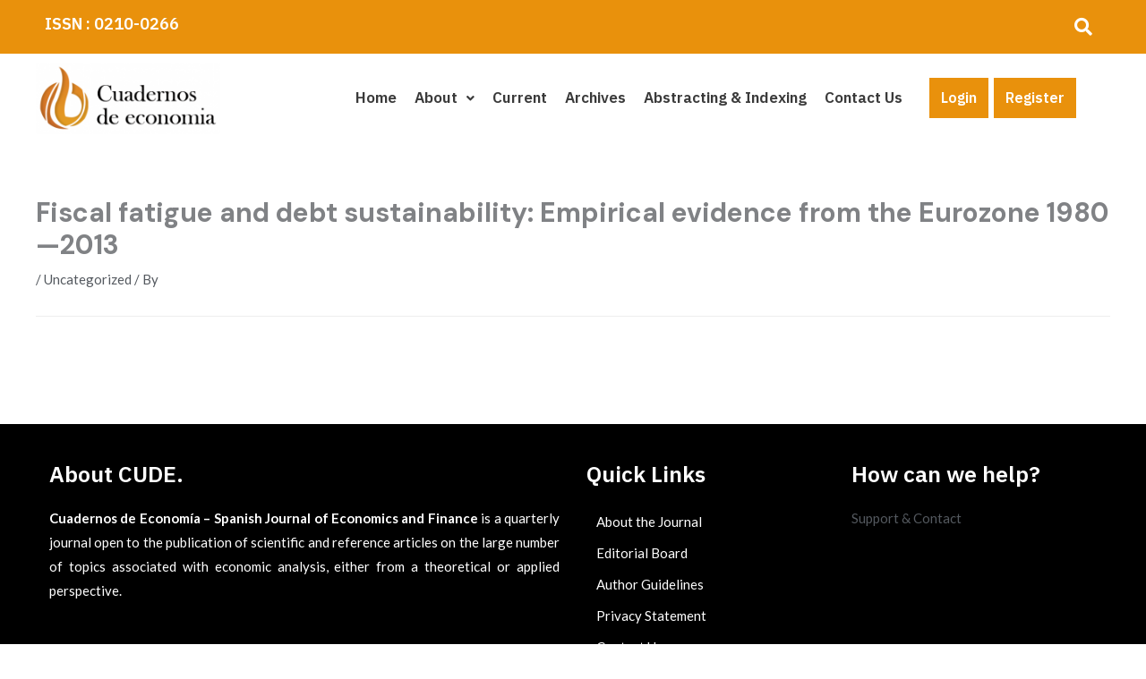

--- FILE ---
content_type: text/css
request_url: https://cude.es/wp-content/uploads/elementor/css/post-6017.css?ver=1764751030
body_size: 783
content:
.elementor-6017 .elementor-element.elementor-element-184f7c5:not(.elementor-motion-effects-element-type-background), .elementor-6017 .elementor-element.elementor-element-184f7c5 > .elementor-motion-effects-container > .elementor-motion-effects-layer{background-color:#E9910C;}.elementor-6017 .elementor-element.elementor-element-184f7c5{transition:background 0.3s, border 0.3s, border-radius 0.3s, box-shadow 0.3s;padding:0px 0px 0px 0px;}.elementor-6017 .elementor-element.elementor-element-184f7c5 > .elementor-background-overlay{transition:background 0.3s, border-radius 0.3s, opacity 0.3s;}.elementor-6017 .elementor-element.elementor-element-2bd8bee{font-family:"IBM Plex Sans", Sans-serif;font-size:18px;font-weight:600;color:#FFFFFF;}.elementor-6017 .elementor-element.elementor-element-4ea18ff .hfe-input-focus .hfe-search-icon-toggle input[type=search]{width:188px;}.elementor-6017 .elementor-element.elementor-element-4ea18ff .hfe-search-icon-toggle input[type=search]{padding:0 calc( 20px / 2);}.elementor-6017 .elementor-element.elementor-element-4ea18ff .hfe-search-icon-toggle i.fa-search:before{font-size:20px;}.elementor-6017 .elementor-element.elementor-element-4ea18ff .hfe-search-icon-toggle i.fa-search, .elementor-6017 .elementor-element.elementor-element-4ea18ff .hfe-search-icon-toggle{width:20px;}.elementor-6017 .elementor-element.elementor-element-4ea18ff .hfe-input-focus .hfe-search-form__input:focus{background-color:#ededed;}.elementor-6017 .elementor-element.elementor-element-4ea18ff .hfe-input-focus .hfe-search-icon-toggle .hfe-search-form__input{border-style:none;border-radius:3px;}.elementor-6017 .elementor-element.elementor-element-4ea18ff .hfe-search-icon-toggle i{color:#FFFFFF;border-color:#FFFFFF;fill:#FFFFFF;}.elementor-6017 .elementor-element.elementor-element-081ac22 > .elementor-container > .elementor-column > .elementor-widget-wrap{align-content:center;align-items:center;}.elementor-6017 .elementor-element.elementor-element-f522ea4 > .elementor-widget-container{margin:0px 0px 0px -10px;}.elementor-6017 .elementor-element.elementor-element-f522ea4{text-align:left;}.elementor-6017 .elementor-element.elementor-element-b5d667d .menu-item a.hfe-menu-item{padding-left:10px;padding-right:10px;}.elementor-6017 .elementor-element.elementor-element-b5d667d .menu-item a.hfe-sub-menu-item{padding-left:calc( 10px + 20px );padding-right:10px;}.elementor-6017 .elementor-element.elementor-element-b5d667d .hfe-nav-menu__layout-vertical .menu-item ul ul a.hfe-sub-menu-item{padding-left:calc( 10px + 40px );padding-right:10px;}.elementor-6017 .elementor-element.elementor-element-b5d667d .hfe-nav-menu__layout-vertical .menu-item ul ul ul a.hfe-sub-menu-item{padding-left:calc( 10px + 60px );padding-right:10px;}.elementor-6017 .elementor-element.elementor-element-b5d667d .hfe-nav-menu__layout-vertical .menu-item ul ul ul ul a.hfe-sub-menu-item{padding-left:calc( 10px + 80px );padding-right:10px;}.elementor-6017 .elementor-element.elementor-element-b5d667d .menu-item a.hfe-menu-item, .elementor-6017 .elementor-element.elementor-element-b5d667d .menu-item a.hfe-sub-menu-item{padding-top:14px;padding-bottom:14px;}.elementor-6017 .elementor-element.elementor-element-b5d667d ul.sub-menu{width:220px;}.elementor-6017 .elementor-element.elementor-element-b5d667d .sub-menu a.hfe-sub-menu-item,
						 .elementor-6017 .elementor-element.elementor-element-b5d667d nav.hfe-dropdown li a.hfe-menu-item,
						 .elementor-6017 .elementor-element.elementor-element-b5d667d nav.hfe-dropdown li a.hfe-sub-menu-item,
						 .elementor-6017 .elementor-element.elementor-element-b5d667d nav.hfe-dropdown-expandible li a.hfe-menu-item,
						 .elementor-6017 .elementor-element.elementor-element-b5d667d nav.hfe-dropdown-expandible li a.hfe-sub-menu-item{padding-top:15px;padding-bottom:15px;}.elementor-6017 .elementor-element.elementor-element-b5d667d .hfe-nav-menu__toggle{margin-left:auto;}.elementor-6017 .elementor-element.elementor-element-b5d667d a.hfe-menu-item, .elementor-6017 .elementor-element.elementor-element-b5d667d a.hfe-sub-menu-item{font-family:"IBM Plex Sans", Sans-serif;font-size:17px;font-weight:600;}.elementor-6017 .elementor-element.elementor-element-b5d667d .menu-item a.hfe-menu-item, .elementor-6017 .elementor-element.elementor-element-b5d667d .sub-menu a.hfe-sub-menu-item{color:#3A3A3A;}.elementor-6017 .elementor-element.elementor-element-b5d667d .sub-menu,
								.elementor-6017 .elementor-element.elementor-element-b5d667d nav.hfe-dropdown,
								.elementor-6017 .elementor-element.elementor-element-b5d667d nav.hfe-dropdown-expandible,
								.elementor-6017 .elementor-element.elementor-element-b5d667d nav.hfe-dropdown .menu-item a.hfe-menu-item,
								.elementor-6017 .elementor-element.elementor-element-b5d667d nav.hfe-dropdown .menu-item a.hfe-sub-menu-item{background-color:#fff;}.elementor-6017 .elementor-element.elementor-element-b5d667d .sub-menu li.menu-item:not(:last-child),
						.elementor-6017 .elementor-element.elementor-element-b5d667d nav.hfe-dropdown li.menu-item:not(:last-child),
						.elementor-6017 .elementor-element.elementor-element-b5d667d nav.hfe-dropdown-expandible li.menu-item:not(:last-child){border-bottom-style:solid;border-bottom-color:#c4c4c4;border-bottom-width:1px;}.elementor-6017 .elementor-element.elementor-element-3b97a65{width:auto;max-width:auto;text-align:center;}.elementor-6017 .elementor-element.elementor-element-3b97a65 > .elementor-widget-container{margin:0px 03px 0px 0px;}.elementor-6017 .elementor-element.elementor-element-3b97a65 .premium-button{font-family:"IBM Plex Sans", Sans-serif;font-size:16px;font-weight:600;}.elementor-6017 .elementor-element.elementor-element-3b97a65 .premium-button .premium-button-text-icon-wrapper span{color:#FFFFFF;}.elementor-6017 .elementor-element.elementor-element-3b97a65 .premium-button, .elementor-6017 .elementor-element.elementor-element-3b97a65 .premium-button.premium-button-style2-shutinhor:before , .elementor-6017 .elementor-element.elementor-element-3b97a65 .premium-button.premium-button-style2-shutinver:before , .elementor-6017 .elementor-element.elementor-element-3b97a65 .premium-button-style5-radialin:before , .elementor-6017 .elementor-element.elementor-element-3b97a65 .premium-button-style5-rectin:before{background-color:#E9910C;}.elementor-6017 .elementor-element.elementor-element-3b97a65 .premium-button, .elementor-6017 .elementor-element.elementor-element-3b97a65 .premium-button-line6::after{padding:13px 13px 13px 13px;}.elementor-6017 .elementor-element.elementor-element-fad0036{width:auto;max-width:auto;text-align:center;}.elementor-6017 .elementor-element.elementor-element-fad0036 > .elementor-widget-container{margin:0px 0px 0px 3px;}.elementor-6017 .elementor-element.elementor-element-fad0036 .premium-button{font-family:"IBM Plex Sans", Sans-serif;font-size:16px;font-weight:600;}.elementor-6017 .elementor-element.elementor-element-fad0036 .premium-button .premium-button-text-icon-wrapper span{color:#FFFFFF;}.elementor-6017 .elementor-element.elementor-element-fad0036 .premium-button, .elementor-6017 .elementor-element.elementor-element-fad0036 .premium-button.premium-button-style2-shutinhor:before , .elementor-6017 .elementor-element.elementor-element-fad0036 .premium-button.premium-button-style2-shutinver:before , .elementor-6017 .elementor-element.elementor-element-fad0036 .premium-button-style5-radialin:before , .elementor-6017 .elementor-element.elementor-element-fad0036 .premium-button-style5-rectin:before{background-color:#E9910C;}.elementor-6017 .elementor-element.elementor-element-fad0036 .premium-button, .elementor-6017 .elementor-element.elementor-element-fad0036 .premium-button-line6::after{padding:13px 13px 13px 13px;}@media(max-width:767px){.elementor-6017 .elementor-element.elementor-element-2bd8bee{text-align:center;}.elementor-6017 .elementor-element.elementor-element-756339c{width:60%;}.elementor-6017 .elementor-element.elementor-element-f522ea4{text-align:center;}.elementor-6017 .elementor-element.elementor-element-25ea1aa{width:37%;}}@media(min-width:768px){.elementor-6017 .elementor-element.elementor-element-756339c{width:18%;}.elementor-6017 .elementor-element.elementor-element-25ea1aa{width:64.332%;}.elementor-6017 .elementor-element.elementor-element-5dda3ce{width:17%;}}@media(max-width:1024px) and (min-width:768px){.elementor-6017 .elementor-element.elementor-element-756339c{width:30%;}.elementor-6017 .elementor-element.elementor-element-25ea1aa{width:36%;}.elementor-6017 .elementor-element.elementor-element-5dda3ce{width:33%;}}

--- FILE ---
content_type: text/css
request_url: https://cude.es/wp-content/uploads/elementor/css/post-3286.css?ver=1764751030
body_size: 400
content:
.elementor-3286 .elementor-element.elementor-element-4e6e17b:not(.elementor-motion-effects-element-type-background), .elementor-3286 .elementor-element.elementor-element-4e6e17b > .elementor-motion-effects-container > .elementor-motion-effects-layer{background-color:#000000;}.elementor-3286 .elementor-element.elementor-element-4e6e17b{transition:background 0.3s, border 0.3s, border-radius 0.3s, box-shadow 0.3s;margin-top:60px;margin-bottom:0px;padding:25px 0px 25px 0px;}.elementor-3286 .elementor-element.elementor-element-4e6e17b > .elementor-background-overlay{transition:background 0.3s, border-radius 0.3s, opacity 0.3s;}.elementor-3286 .elementor-element.elementor-element-445037d .elementor-heading-title{font-family:"IBM Plex Sans", Sans-serif;font-size:25px;font-weight:600;color:#FFFFFF;}.elementor-3286 .elementor-element.elementor-element-e2721ac{text-align:justify;color:#FFFFFF;}.elementor-3286 .elementor-element.elementor-element-60b0d29 .elementor-heading-title{font-family:"IBM Plex Sans", Sans-serif;font-size:25px;font-weight:600;color:#FFFFFF;}.elementor-3286 .elementor-element.elementor-element-96ec1c1 .menu-item a.hfe-menu-item{padding-left:11px;padding-right:11px;}.elementor-3286 .elementor-element.elementor-element-96ec1c1 .menu-item a.hfe-sub-menu-item{padding-left:calc( 11px + 20px );padding-right:11px;}.elementor-3286 .elementor-element.elementor-element-96ec1c1 .hfe-nav-menu__layout-vertical .menu-item ul ul a.hfe-sub-menu-item{padding-left:calc( 11px + 40px );padding-right:11px;}.elementor-3286 .elementor-element.elementor-element-96ec1c1 .hfe-nav-menu__layout-vertical .menu-item ul ul ul a.hfe-sub-menu-item{padding-left:calc( 11px + 60px );padding-right:11px;}.elementor-3286 .elementor-element.elementor-element-96ec1c1 .hfe-nav-menu__layout-vertical .menu-item ul ul ul ul a.hfe-sub-menu-item{padding-left:calc( 11px + 80px );padding-right:11px;}.elementor-3286 .elementor-element.elementor-element-96ec1c1 .menu-item a.hfe-menu-item, .elementor-3286 .elementor-element.elementor-element-96ec1c1 .menu-item a.hfe-sub-menu-item{padding-top:10px;padding-bottom:10px;}.elementor-3286 .elementor-element.elementor-element-96ec1c1 .sub-menu a.hfe-sub-menu-item,
						 .elementor-3286 .elementor-element.elementor-element-96ec1c1 nav.hfe-dropdown li a.hfe-menu-item,
						 .elementor-3286 .elementor-element.elementor-element-96ec1c1 nav.hfe-dropdown li a.hfe-sub-menu-item,
						 .elementor-3286 .elementor-element.elementor-element-96ec1c1 nav.hfe-dropdown-expandible li a.hfe-menu-item,
						 .elementor-3286 .elementor-element.elementor-element-96ec1c1 nav.hfe-dropdown-expandible li a.hfe-sub-menu-item{padding-top:15px;padding-bottom:15px;}.elementor-3286 .elementor-element.elementor-element-96ec1c1 .menu-item a.hfe-menu-item, .elementor-3286 .elementor-element.elementor-element-96ec1c1 .sub-menu a.hfe-sub-menu-item{color:#FFFFFF;}.elementor-3286 .elementor-element.elementor-element-96ec1c1 .sub-menu,
								.elementor-3286 .elementor-element.elementor-element-96ec1c1 nav.hfe-dropdown,
								.elementor-3286 .elementor-element.elementor-element-96ec1c1 nav.hfe-dropdown-expandible,
								.elementor-3286 .elementor-element.elementor-element-96ec1c1 nav.hfe-dropdown .menu-item a.hfe-menu-item,
								.elementor-3286 .elementor-element.elementor-element-96ec1c1 nav.hfe-dropdown .menu-item a.hfe-sub-menu-item{background-color:#fff;}.elementor-3286 .elementor-element.elementor-element-96ec1c1 .sub-menu li.menu-item:not(:last-child),
						.elementor-3286 .elementor-element.elementor-element-96ec1c1 nav.hfe-dropdown li.menu-item:not(:last-child),
						.elementor-3286 .elementor-element.elementor-element-96ec1c1 nav.hfe-dropdown-expandible li.menu-item:not(:last-child){border-bottom-style:solid;border-bottom-color:#c4c4c4;border-bottom-width:1px;}.elementor-3286 .elementor-element.elementor-element-c693296 .elementor-heading-title{font-family:"IBM Plex Sans", Sans-serif;font-size:25px;font-weight:600;color:#FFFFFF;}.elementor-3286 .elementor-element.elementor-element-dd2bb7d{text-align:justify;color:#FFFFFF;}.elementor-3286 .elementor-element.elementor-element-8b656e8:not(.elementor-motion-effects-element-type-background), .elementor-3286 .elementor-element.elementor-element-8b656e8 > .elementor-motion-effects-container > .elementor-motion-effects-layer{background-color:#FBFBFB;}.elementor-3286 .elementor-element.elementor-element-8b656e8{transition:background 0.3s, border 0.3s, border-radius 0.3s, box-shadow 0.3s;padding:8px 0px 8px 0px;}.elementor-3286 .elementor-element.elementor-element-8b656e8 > .elementor-background-overlay{transition:background 0.3s, border-radius 0.3s, opacity 0.3s;}.elementor-3286 .elementor-element.elementor-element-9680edf{text-align:center;}@media(min-width:768px){.elementor-3286 .elementor-element.elementor-element-1e025e3{width:50%;}.elementor-3286 .elementor-element.elementor-element-2c4d334{width:24.664%;}.elementor-3286 .elementor-element.elementor-element-1d24506{width:25%;}}

--- FILE ---
content_type: text/css
request_url: https://cude.es/wp-content/themes/Astra-Child/style.css?ver=1.0
body_size: -139
content:
/* 
 Theme Name:   Astra-Child
 Theme URI:    
 Description:  
 Author:       admin
 Author URI:   https://cude.es
 Template:     astra
 Version:      1.0
 License:      GNU General Public License v2 or later
 License URI:  http://www.gnu.org/licenses/gpl-2.0.html

 /* == Add your own styles below this line ==
--------------------------------------------*/

